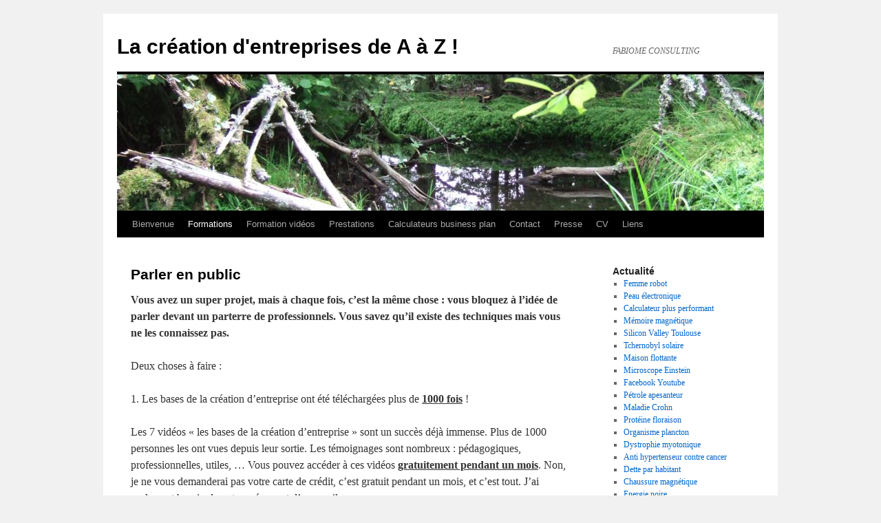

--- FILE ---
content_type: text/html; charset=UTF-8
request_url: https://fabiome.com/formations/parler-en-public
body_size: 10171
content:
<!DOCTYPE html>
<html lang="fr-FR">
<head>
<meta charset="UTF-8" />
<title>
Parler en public - La création d&#039;entreprises de A à Z !La création d&#039;entreprises de A à Z !	</title>
<link rel="profile" href="https://gmpg.org/xfn/11" />
<link rel="stylesheet" type="text/css" media="all" href="https://fabiome.com/wp-content/themes/twentyten/style.css?ver=20221101" />
<link rel="pingback" href="https://fabiome.com/xmlrpc.php">
<meta name='robots' content='index, follow, max-image-preview:large, max-snippet:-1, max-video-preview:-1' />

	<!-- This site is optimized with the Yoast SEO plugin v20.1 - https://yoast.com/wordpress/plugins/seo/ -->
	<link rel="canonical" href="https://fabiome.com/formations/parler-en-public" />
	<meta property="og:locale" content="fr_FR" />
	<meta property="og:type" content="article" />
	<meta property="og:title" content="Parler en public - La création d&#039;entreprises de A à Z !" />
	<meta property="og:description" content="Vous avez un super projet, mais à chaque fois, c’est la même chose : vous bloquez à l’idée de parler devant un parterre de professionnels. Vous savez qu’il existe des techniques mais vous ne les connaissez pas. Deux choses à faire : &hellip; Continuer la lecture &rarr;" />
	<meta property="og:url" content="https://fabiome.com/formations/parler-en-public" />
	<meta property="og:site_name" content="La création d&#039;entreprises de A à Z !" />
	<meta property="article:modified_time" content="2015-03-13T11:09:49+00:00" />
	<meta name="twitter:card" content="summary_large_image" />
	<meta name="twitter:label1" content="Durée de lecture estimée" />
	<meta name="twitter:data1" content="1 minute" />
	<script type="application/ld+json" class="yoast-schema-graph">{"@context":"https://schema.org","@graph":[{"@type":"WebPage","@id":"https://fabiome.com/formations/parler-en-public","url":"https://fabiome.com/formations/parler-en-public","name":"Parler en public - La création d&#039;entreprises de A à Z !","isPartOf":{"@id":"https://fabiome.com/#website"},"datePublished":"2015-01-14T15:51:45+00:00","dateModified":"2015-03-13T11:09:49+00:00","breadcrumb":{"@id":"https://fabiome.com/formations/parler-en-public#breadcrumb"},"inLanguage":"fr-FR","potentialAction":[{"@type":"ReadAction","target":["https://fabiome.com/formations/parler-en-public"]}]},{"@type":"BreadcrumbList","@id":"https://fabiome.com/formations/parler-en-public#breadcrumb","itemListElement":[{"@type":"ListItem","position":1,"name":"Accueil","item":"https://fabiome.com/"},{"@type":"ListItem","position":2,"name":"Formations","item":"https://fabiome.com/formations"},{"@type":"ListItem","position":3,"name":"Parler en public"}]},{"@type":"WebSite","@id":"https://fabiome.com/#website","url":"https://fabiome.com/","name":"La création d&#039;entreprises de A à Z !","description":"FABIOME CONSULTING","potentialAction":[{"@type":"SearchAction","target":{"@type":"EntryPoint","urlTemplate":"https://fabiome.com/?s={search_term_string}"},"query-input":"required name=search_term_string"}],"inLanguage":"fr-FR"}]}</script>
	<!-- / Yoast SEO plugin. -->


<link rel="alternate" type="application/rss+xml" title="La création d&#039;entreprises de A à Z ! &raquo; Flux" href="https://fabiome.com/feed" />
<link rel="alternate" type="application/rss+xml" title="La création d&#039;entreprises de A à Z ! &raquo; Flux des commentaires" href="https://fabiome.com/comments/feed" />
<link rel="alternate" type="application/rss+xml" title="La création d&#039;entreprises de A à Z ! &raquo; Parler en public Flux des commentaires" href="https://fabiome.com/formations/parler-en-public/feed" />
<script type="text/javascript">
window._wpemojiSettings = {"baseUrl":"https:\/\/s.w.org\/images\/core\/emoji\/14.0.0\/72x72\/","ext":".png","svgUrl":"https:\/\/s.w.org\/images\/core\/emoji\/14.0.0\/svg\/","svgExt":".svg","source":{"concatemoji":"https:\/\/fabiome.com\/wp-includes\/js\/wp-emoji-release.min.js?ver=6.1.9"}};
/*! This file is auto-generated */
!function(e,a,t){var n,r,o,i=a.createElement("canvas"),p=i.getContext&&i.getContext("2d");function s(e,t){var a=String.fromCharCode,e=(p.clearRect(0,0,i.width,i.height),p.fillText(a.apply(this,e),0,0),i.toDataURL());return p.clearRect(0,0,i.width,i.height),p.fillText(a.apply(this,t),0,0),e===i.toDataURL()}function c(e){var t=a.createElement("script");t.src=e,t.defer=t.type="text/javascript",a.getElementsByTagName("head")[0].appendChild(t)}for(o=Array("flag","emoji"),t.supports={everything:!0,everythingExceptFlag:!0},r=0;r<o.length;r++)t.supports[o[r]]=function(e){if(p&&p.fillText)switch(p.textBaseline="top",p.font="600 32px Arial",e){case"flag":return s([127987,65039,8205,9895,65039],[127987,65039,8203,9895,65039])?!1:!s([55356,56826,55356,56819],[55356,56826,8203,55356,56819])&&!s([55356,57332,56128,56423,56128,56418,56128,56421,56128,56430,56128,56423,56128,56447],[55356,57332,8203,56128,56423,8203,56128,56418,8203,56128,56421,8203,56128,56430,8203,56128,56423,8203,56128,56447]);case"emoji":return!s([129777,127995,8205,129778,127999],[129777,127995,8203,129778,127999])}return!1}(o[r]),t.supports.everything=t.supports.everything&&t.supports[o[r]],"flag"!==o[r]&&(t.supports.everythingExceptFlag=t.supports.everythingExceptFlag&&t.supports[o[r]]);t.supports.everythingExceptFlag=t.supports.everythingExceptFlag&&!t.supports.flag,t.DOMReady=!1,t.readyCallback=function(){t.DOMReady=!0},t.supports.everything||(n=function(){t.readyCallback()},a.addEventListener?(a.addEventListener("DOMContentLoaded",n,!1),e.addEventListener("load",n,!1)):(e.attachEvent("onload",n),a.attachEvent("onreadystatechange",function(){"complete"===a.readyState&&t.readyCallback()})),(e=t.source||{}).concatemoji?c(e.concatemoji):e.wpemoji&&e.twemoji&&(c(e.twemoji),c(e.wpemoji)))}(window,document,window._wpemojiSettings);
</script>
<style type="text/css">
img.wp-smiley,
img.emoji {
	display: inline !important;
	border: none !important;
	box-shadow: none !important;
	height: 1em !important;
	width: 1em !important;
	margin: 0 0.07em !important;
	vertical-align: -0.1em !important;
	background: none !important;
	padding: 0 !important;
}
</style>
	<link rel='stylesheet' id='wp-block-library-css' href='https://fabiome.com/wp-includes/css/dist/block-library/style.min.css?ver=6.1.9' type='text/css' media='all' />
<style id='wp-block-library-theme-inline-css' type='text/css'>
.wp-block-audio figcaption{color:#555;font-size:13px;text-align:center}.is-dark-theme .wp-block-audio figcaption{color:hsla(0,0%,100%,.65)}.wp-block-audio{margin:0 0 1em}.wp-block-code{border:1px solid #ccc;border-radius:4px;font-family:Menlo,Consolas,monaco,monospace;padding:.8em 1em}.wp-block-embed figcaption{color:#555;font-size:13px;text-align:center}.is-dark-theme .wp-block-embed figcaption{color:hsla(0,0%,100%,.65)}.wp-block-embed{margin:0 0 1em}.blocks-gallery-caption{color:#555;font-size:13px;text-align:center}.is-dark-theme .blocks-gallery-caption{color:hsla(0,0%,100%,.65)}.wp-block-image figcaption{color:#555;font-size:13px;text-align:center}.is-dark-theme .wp-block-image figcaption{color:hsla(0,0%,100%,.65)}.wp-block-image{margin:0 0 1em}.wp-block-pullquote{border-top:4px solid;border-bottom:4px solid;margin-bottom:1.75em;color:currentColor}.wp-block-pullquote__citation,.wp-block-pullquote cite,.wp-block-pullquote footer{color:currentColor;text-transform:uppercase;font-size:.8125em;font-style:normal}.wp-block-quote{border-left:.25em solid;margin:0 0 1.75em;padding-left:1em}.wp-block-quote cite,.wp-block-quote footer{color:currentColor;font-size:.8125em;position:relative;font-style:normal}.wp-block-quote.has-text-align-right{border-left:none;border-right:.25em solid;padding-left:0;padding-right:1em}.wp-block-quote.has-text-align-center{border:none;padding-left:0}.wp-block-quote.is-large,.wp-block-quote.is-style-large,.wp-block-quote.is-style-plain{border:none}.wp-block-search .wp-block-search__label{font-weight:700}.wp-block-search__button{border:1px solid #ccc;padding:.375em .625em}:where(.wp-block-group.has-background){padding:1.25em 2.375em}.wp-block-separator.has-css-opacity{opacity:.4}.wp-block-separator{border:none;border-bottom:2px solid;margin-left:auto;margin-right:auto}.wp-block-separator.has-alpha-channel-opacity{opacity:1}.wp-block-separator:not(.is-style-wide):not(.is-style-dots){width:100px}.wp-block-separator.has-background:not(.is-style-dots){border-bottom:none;height:1px}.wp-block-separator.has-background:not(.is-style-wide):not(.is-style-dots){height:2px}.wp-block-table{margin:"0 0 1em 0"}.wp-block-table thead{border-bottom:3px solid}.wp-block-table tfoot{border-top:3px solid}.wp-block-table td,.wp-block-table th{word-break:normal}.wp-block-table figcaption{color:#555;font-size:13px;text-align:center}.is-dark-theme .wp-block-table figcaption{color:hsla(0,0%,100%,.65)}.wp-block-video figcaption{color:#555;font-size:13px;text-align:center}.is-dark-theme .wp-block-video figcaption{color:hsla(0,0%,100%,.65)}.wp-block-video{margin:0 0 1em}.wp-block-template-part.has-background{padding:1.25em 2.375em;margin-top:0;margin-bottom:0}
</style>
<link rel='stylesheet' id='classic-theme-styles-css' href='https://fabiome.com/wp-includes/css/classic-themes.min.css?ver=1' type='text/css' media='all' />
<style id='global-styles-inline-css' type='text/css'>
body{--wp--preset--color--black: #000;--wp--preset--color--cyan-bluish-gray: #abb8c3;--wp--preset--color--white: #fff;--wp--preset--color--pale-pink: #f78da7;--wp--preset--color--vivid-red: #cf2e2e;--wp--preset--color--luminous-vivid-orange: #ff6900;--wp--preset--color--luminous-vivid-amber: #fcb900;--wp--preset--color--light-green-cyan: #7bdcb5;--wp--preset--color--vivid-green-cyan: #00d084;--wp--preset--color--pale-cyan-blue: #8ed1fc;--wp--preset--color--vivid-cyan-blue: #0693e3;--wp--preset--color--vivid-purple: #9b51e0;--wp--preset--color--blue: #0066cc;--wp--preset--color--medium-gray: #666;--wp--preset--color--light-gray: #f1f1f1;--wp--preset--gradient--vivid-cyan-blue-to-vivid-purple: linear-gradient(135deg,rgba(6,147,227,1) 0%,rgb(155,81,224) 100%);--wp--preset--gradient--light-green-cyan-to-vivid-green-cyan: linear-gradient(135deg,rgb(122,220,180) 0%,rgb(0,208,130) 100%);--wp--preset--gradient--luminous-vivid-amber-to-luminous-vivid-orange: linear-gradient(135deg,rgba(252,185,0,1) 0%,rgba(255,105,0,1) 100%);--wp--preset--gradient--luminous-vivid-orange-to-vivid-red: linear-gradient(135deg,rgba(255,105,0,1) 0%,rgb(207,46,46) 100%);--wp--preset--gradient--very-light-gray-to-cyan-bluish-gray: linear-gradient(135deg,rgb(238,238,238) 0%,rgb(169,184,195) 100%);--wp--preset--gradient--cool-to-warm-spectrum: linear-gradient(135deg,rgb(74,234,220) 0%,rgb(151,120,209) 20%,rgb(207,42,186) 40%,rgb(238,44,130) 60%,rgb(251,105,98) 80%,rgb(254,248,76) 100%);--wp--preset--gradient--blush-light-purple: linear-gradient(135deg,rgb(255,206,236) 0%,rgb(152,150,240) 100%);--wp--preset--gradient--blush-bordeaux: linear-gradient(135deg,rgb(254,205,165) 0%,rgb(254,45,45) 50%,rgb(107,0,62) 100%);--wp--preset--gradient--luminous-dusk: linear-gradient(135deg,rgb(255,203,112) 0%,rgb(199,81,192) 50%,rgb(65,88,208) 100%);--wp--preset--gradient--pale-ocean: linear-gradient(135deg,rgb(255,245,203) 0%,rgb(182,227,212) 50%,rgb(51,167,181) 100%);--wp--preset--gradient--electric-grass: linear-gradient(135deg,rgb(202,248,128) 0%,rgb(113,206,126) 100%);--wp--preset--gradient--midnight: linear-gradient(135deg,rgb(2,3,129) 0%,rgb(40,116,252) 100%);--wp--preset--duotone--dark-grayscale: url('#wp-duotone-dark-grayscale');--wp--preset--duotone--grayscale: url('#wp-duotone-grayscale');--wp--preset--duotone--purple-yellow: url('#wp-duotone-purple-yellow');--wp--preset--duotone--blue-red: url('#wp-duotone-blue-red');--wp--preset--duotone--midnight: url('#wp-duotone-midnight');--wp--preset--duotone--magenta-yellow: url('#wp-duotone-magenta-yellow');--wp--preset--duotone--purple-green: url('#wp-duotone-purple-green');--wp--preset--duotone--blue-orange: url('#wp-duotone-blue-orange');--wp--preset--font-size--small: 13px;--wp--preset--font-size--medium: 20px;--wp--preset--font-size--large: 36px;--wp--preset--font-size--x-large: 42px;--wp--preset--spacing--20: 0.44rem;--wp--preset--spacing--30: 0.67rem;--wp--preset--spacing--40: 1rem;--wp--preset--spacing--50: 1.5rem;--wp--preset--spacing--60: 2.25rem;--wp--preset--spacing--70: 3.38rem;--wp--preset--spacing--80: 5.06rem;}:where(.is-layout-flex){gap: 0.5em;}body .is-layout-flow > .alignleft{float: left;margin-inline-start: 0;margin-inline-end: 2em;}body .is-layout-flow > .alignright{float: right;margin-inline-start: 2em;margin-inline-end: 0;}body .is-layout-flow > .aligncenter{margin-left: auto !important;margin-right: auto !important;}body .is-layout-constrained > .alignleft{float: left;margin-inline-start: 0;margin-inline-end: 2em;}body .is-layout-constrained > .alignright{float: right;margin-inline-start: 2em;margin-inline-end: 0;}body .is-layout-constrained > .aligncenter{margin-left: auto !important;margin-right: auto !important;}body .is-layout-constrained > :where(:not(.alignleft):not(.alignright):not(.alignfull)){max-width: var(--wp--style--global--content-size);margin-left: auto !important;margin-right: auto !important;}body .is-layout-constrained > .alignwide{max-width: var(--wp--style--global--wide-size);}body .is-layout-flex{display: flex;}body .is-layout-flex{flex-wrap: wrap;align-items: center;}body .is-layout-flex > *{margin: 0;}:where(.wp-block-columns.is-layout-flex){gap: 2em;}.has-black-color{color: var(--wp--preset--color--black) !important;}.has-cyan-bluish-gray-color{color: var(--wp--preset--color--cyan-bluish-gray) !important;}.has-white-color{color: var(--wp--preset--color--white) !important;}.has-pale-pink-color{color: var(--wp--preset--color--pale-pink) !important;}.has-vivid-red-color{color: var(--wp--preset--color--vivid-red) !important;}.has-luminous-vivid-orange-color{color: var(--wp--preset--color--luminous-vivid-orange) !important;}.has-luminous-vivid-amber-color{color: var(--wp--preset--color--luminous-vivid-amber) !important;}.has-light-green-cyan-color{color: var(--wp--preset--color--light-green-cyan) !important;}.has-vivid-green-cyan-color{color: var(--wp--preset--color--vivid-green-cyan) !important;}.has-pale-cyan-blue-color{color: var(--wp--preset--color--pale-cyan-blue) !important;}.has-vivid-cyan-blue-color{color: var(--wp--preset--color--vivid-cyan-blue) !important;}.has-vivid-purple-color{color: var(--wp--preset--color--vivid-purple) !important;}.has-black-background-color{background-color: var(--wp--preset--color--black) !important;}.has-cyan-bluish-gray-background-color{background-color: var(--wp--preset--color--cyan-bluish-gray) !important;}.has-white-background-color{background-color: var(--wp--preset--color--white) !important;}.has-pale-pink-background-color{background-color: var(--wp--preset--color--pale-pink) !important;}.has-vivid-red-background-color{background-color: var(--wp--preset--color--vivid-red) !important;}.has-luminous-vivid-orange-background-color{background-color: var(--wp--preset--color--luminous-vivid-orange) !important;}.has-luminous-vivid-amber-background-color{background-color: var(--wp--preset--color--luminous-vivid-amber) !important;}.has-light-green-cyan-background-color{background-color: var(--wp--preset--color--light-green-cyan) !important;}.has-vivid-green-cyan-background-color{background-color: var(--wp--preset--color--vivid-green-cyan) !important;}.has-pale-cyan-blue-background-color{background-color: var(--wp--preset--color--pale-cyan-blue) !important;}.has-vivid-cyan-blue-background-color{background-color: var(--wp--preset--color--vivid-cyan-blue) !important;}.has-vivid-purple-background-color{background-color: var(--wp--preset--color--vivid-purple) !important;}.has-black-border-color{border-color: var(--wp--preset--color--black) !important;}.has-cyan-bluish-gray-border-color{border-color: var(--wp--preset--color--cyan-bluish-gray) !important;}.has-white-border-color{border-color: var(--wp--preset--color--white) !important;}.has-pale-pink-border-color{border-color: var(--wp--preset--color--pale-pink) !important;}.has-vivid-red-border-color{border-color: var(--wp--preset--color--vivid-red) !important;}.has-luminous-vivid-orange-border-color{border-color: var(--wp--preset--color--luminous-vivid-orange) !important;}.has-luminous-vivid-amber-border-color{border-color: var(--wp--preset--color--luminous-vivid-amber) !important;}.has-light-green-cyan-border-color{border-color: var(--wp--preset--color--light-green-cyan) !important;}.has-vivid-green-cyan-border-color{border-color: var(--wp--preset--color--vivid-green-cyan) !important;}.has-pale-cyan-blue-border-color{border-color: var(--wp--preset--color--pale-cyan-blue) !important;}.has-vivid-cyan-blue-border-color{border-color: var(--wp--preset--color--vivid-cyan-blue) !important;}.has-vivid-purple-border-color{border-color: var(--wp--preset--color--vivid-purple) !important;}.has-vivid-cyan-blue-to-vivid-purple-gradient-background{background: var(--wp--preset--gradient--vivid-cyan-blue-to-vivid-purple) !important;}.has-light-green-cyan-to-vivid-green-cyan-gradient-background{background: var(--wp--preset--gradient--light-green-cyan-to-vivid-green-cyan) !important;}.has-luminous-vivid-amber-to-luminous-vivid-orange-gradient-background{background: var(--wp--preset--gradient--luminous-vivid-amber-to-luminous-vivid-orange) !important;}.has-luminous-vivid-orange-to-vivid-red-gradient-background{background: var(--wp--preset--gradient--luminous-vivid-orange-to-vivid-red) !important;}.has-very-light-gray-to-cyan-bluish-gray-gradient-background{background: var(--wp--preset--gradient--very-light-gray-to-cyan-bluish-gray) !important;}.has-cool-to-warm-spectrum-gradient-background{background: var(--wp--preset--gradient--cool-to-warm-spectrum) !important;}.has-blush-light-purple-gradient-background{background: var(--wp--preset--gradient--blush-light-purple) !important;}.has-blush-bordeaux-gradient-background{background: var(--wp--preset--gradient--blush-bordeaux) !important;}.has-luminous-dusk-gradient-background{background: var(--wp--preset--gradient--luminous-dusk) !important;}.has-pale-ocean-gradient-background{background: var(--wp--preset--gradient--pale-ocean) !important;}.has-electric-grass-gradient-background{background: var(--wp--preset--gradient--electric-grass) !important;}.has-midnight-gradient-background{background: var(--wp--preset--gradient--midnight) !important;}.has-small-font-size{font-size: var(--wp--preset--font-size--small) !important;}.has-medium-font-size{font-size: var(--wp--preset--font-size--medium) !important;}.has-large-font-size{font-size: var(--wp--preset--font-size--large) !important;}.has-x-large-font-size{font-size: var(--wp--preset--font-size--x-large) !important;}
.wp-block-navigation a:where(:not(.wp-element-button)){color: inherit;}
:where(.wp-block-columns.is-layout-flex){gap: 2em;}
.wp-block-pullquote{font-size: 1.5em;line-height: 1.6;}
</style>
<link rel='stylesheet' id='contact-form-7-css' href='https://fabiome.com/wp-content/plugins/contact-form-7/includes/css/styles.css?ver=5.7.2' type='text/css' media='all' />
<link rel='stylesheet' id='twentyten-block-style-css' href='https://fabiome.com/wp-content/themes/twentyten/blocks.css?ver=20190704' type='text/css' media='all' />
<link rel="https://api.w.org/" href="https://fabiome.com/wp-json/" /><link rel="alternate" type="application/json" href="https://fabiome.com/wp-json/wp/v2/pages/495" /><link rel="EditURI" type="application/rsd+xml" title="RSD" href="https://fabiome.com/xmlrpc.php?rsd" />
<link rel="wlwmanifest" type="application/wlwmanifest+xml" href="https://fabiome.com/wp-includes/wlwmanifest.xml" />
<meta name="generator" content="WordPress 6.1.9" />
<link rel='shortlink' href='https://fabiome.com/?p=495' />
<link rel="alternate" type="application/json+oembed" href="https://fabiome.com/wp-json/oembed/1.0/embed?url=https%3A%2F%2Ffabiome.com%2Fformations%2Fparler-en-public" />
<link rel="alternate" type="text/xml+oembed" href="https://fabiome.com/wp-json/oembed/1.0/embed?url=https%3A%2F%2Ffabiome.com%2Fformations%2Fparler-en-public&#038;format=xml" />
</head>

<body class="page-template-default page page-id-495 page-child parent-pageid-418">
<svg xmlns="http://www.w3.org/2000/svg" viewBox="0 0 0 0" width="0" height="0" focusable="false" role="none" style="visibility: hidden; position: absolute; left: -9999px; overflow: hidden;" ><defs><filter id="wp-duotone-dark-grayscale"><feColorMatrix color-interpolation-filters="sRGB" type="matrix" values=" .299 .587 .114 0 0 .299 .587 .114 0 0 .299 .587 .114 0 0 .299 .587 .114 0 0 " /><feComponentTransfer color-interpolation-filters="sRGB" ><feFuncR type="table" tableValues="0 0.49803921568627" /><feFuncG type="table" tableValues="0 0.49803921568627" /><feFuncB type="table" tableValues="0 0.49803921568627" /><feFuncA type="table" tableValues="1 1" /></feComponentTransfer><feComposite in2="SourceGraphic" operator="in" /></filter></defs></svg><svg xmlns="http://www.w3.org/2000/svg" viewBox="0 0 0 0" width="0" height="0" focusable="false" role="none" style="visibility: hidden; position: absolute; left: -9999px; overflow: hidden;" ><defs><filter id="wp-duotone-grayscale"><feColorMatrix color-interpolation-filters="sRGB" type="matrix" values=" .299 .587 .114 0 0 .299 .587 .114 0 0 .299 .587 .114 0 0 .299 .587 .114 0 0 " /><feComponentTransfer color-interpolation-filters="sRGB" ><feFuncR type="table" tableValues="0 1" /><feFuncG type="table" tableValues="0 1" /><feFuncB type="table" tableValues="0 1" /><feFuncA type="table" tableValues="1 1" /></feComponentTransfer><feComposite in2="SourceGraphic" operator="in" /></filter></defs></svg><svg xmlns="http://www.w3.org/2000/svg" viewBox="0 0 0 0" width="0" height="0" focusable="false" role="none" style="visibility: hidden; position: absolute; left: -9999px; overflow: hidden;" ><defs><filter id="wp-duotone-purple-yellow"><feColorMatrix color-interpolation-filters="sRGB" type="matrix" values=" .299 .587 .114 0 0 .299 .587 .114 0 0 .299 .587 .114 0 0 .299 .587 .114 0 0 " /><feComponentTransfer color-interpolation-filters="sRGB" ><feFuncR type="table" tableValues="0.54901960784314 0.98823529411765" /><feFuncG type="table" tableValues="0 1" /><feFuncB type="table" tableValues="0.71764705882353 0.25490196078431" /><feFuncA type="table" tableValues="1 1" /></feComponentTransfer><feComposite in2="SourceGraphic" operator="in" /></filter></defs></svg><svg xmlns="http://www.w3.org/2000/svg" viewBox="0 0 0 0" width="0" height="0" focusable="false" role="none" style="visibility: hidden; position: absolute; left: -9999px; overflow: hidden;" ><defs><filter id="wp-duotone-blue-red"><feColorMatrix color-interpolation-filters="sRGB" type="matrix" values=" .299 .587 .114 0 0 .299 .587 .114 0 0 .299 .587 .114 0 0 .299 .587 .114 0 0 " /><feComponentTransfer color-interpolation-filters="sRGB" ><feFuncR type="table" tableValues="0 1" /><feFuncG type="table" tableValues="0 0.27843137254902" /><feFuncB type="table" tableValues="0.5921568627451 0.27843137254902" /><feFuncA type="table" tableValues="1 1" /></feComponentTransfer><feComposite in2="SourceGraphic" operator="in" /></filter></defs></svg><svg xmlns="http://www.w3.org/2000/svg" viewBox="0 0 0 0" width="0" height="0" focusable="false" role="none" style="visibility: hidden; position: absolute; left: -9999px; overflow: hidden;" ><defs><filter id="wp-duotone-midnight"><feColorMatrix color-interpolation-filters="sRGB" type="matrix" values=" .299 .587 .114 0 0 .299 .587 .114 0 0 .299 .587 .114 0 0 .299 .587 .114 0 0 " /><feComponentTransfer color-interpolation-filters="sRGB" ><feFuncR type="table" tableValues="0 0" /><feFuncG type="table" tableValues="0 0.64705882352941" /><feFuncB type="table" tableValues="0 1" /><feFuncA type="table" tableValues="1 1" /></feComponentTransfer><feComposite in2="SourceGraphic" operator="in" /></filter></defs></svg><svg xmlns="http://www.w3.org/2000/svg" viewBox="0 0 0 0" width="0" height="0" focusable="false" role="none" style="visibility: hidden; position: absolute; left: -9999px; overflow: hidden;" ><defs><filter id="wp-duotone-magenta-yellow"><feColorMatrix color-interpolation-filters="sRGB" type="matrix" values=" .299 .587 .114 0 0 .299 .587 .114 0 0 .299 .587 .114 0 0 .299 .587 .114 0 0 " /><feComponentTransfer color-interpolation-filters="sRGB" ><feFuncR type="table" tableValues="0.78039215686275 1" /><feFuncG type="table" tableValues="0 0.94901960784314" /><feFuncB type="table" tableValues="0.35294117647059 0.47058823529412" /><feFuncA type="table" tableValues="1 1" /></feComponentTransfer><feComposite in2="SourceGraphic" operator="in" /></filter></defs></svg><svg xmlns="http://www.w3.org/2000/svg" viewBox="0 0 0 0" width="0" height="0" focusable="false" role="none" style="visibility: hidden; position: absolute; left: -9999px; overflow: hidden;" ><defs><filter id="wp-duotone-purple-green"><feColorMatrix color-interpolation-filters="sRGB" type="matrix" values=" .299 .587 .114 0 0 .299 .587 .114 0 0 .299 .587 .114 0 0 .299 .587 .114 0 0 " /><feComponentTransfer color-interpolation-filters="sRGB" ><feFuncR type="table" tableValues="0.65098039215686 0.40392156862745" /><feFuncG type="table" tableValues="0 1" /><feFuncB type="table" tableValues="0.44705882352941 0.4" /><feFuncA type="table" tableValues="1 1" /></feComponentTransfer><feComposite in2="SourceGraphic" operator="in" /></filter></defs></svg><svg xmlns="http://www.w3.org/2000/svg" viewBox="0 0 0 0" width="0" height="0" focusable="false" role="none" style="visibility: hidden; position: absolute; left: -9999px; overflow: hidden;" ><defs><filter id="wp-duotone-blue-orange"><feColorMatrix color-interpolation-filters="sRGB" type="matrix" values=" .299 .587 .114 0 0 .299 .587 .114 0 0 .299 .587 .114 0 0 .299 .587 .114 0 0 " /><feComponentTransfer color-interpolation-filters="sRGB" ><feFuncR type="table" tableValues="0.098039215686275 1" /><feFuncG type="table" tableValues="0 0.66274509803922" /><feFuncB type="table" tableValues="0.84705882352941 0.41960784313725" /><feFuncA type="table" tableValues="1 1" /></feComponentTransfer><feComposite in2="SourceGraphic" operator="in" /></filter></defs></svg><div id="wrapper" class="hfeed">
	<div id="header">
		<div id="masthead">
			<div id="branding" role="banner">
								<div id="site-title">
					<span>
						<a href="https://fabiome.com/" title="La création d&#039;entreprises de A à Z !" rel="home">La création d&#039;entreprises de A à Z !</a>
					</span>
				</div>
				<div id="site-description">FABIOME CONSULTING</div>

									<img src="https://fabiome.com/wp-content/uploads/2013/05/Photos-auvergne-2006-015-bandeau.jpg" width="940" height="198" alt="" />
								</div><!-- #branding -->

			<div id="access" role="navigation">
								<div class="skip-link screen-reader-text"><a href="#content" title="Aller au contenu">Aller au contenu</a></div>
				<div class="menu-header"><ul id="menu-principal" class="menu"><li id="menu-item-261" class="menu-item menu-item-type-post_type menu-item-object-page menu-item-home menu-item-261"><a href="https://fabiome.com/">Bienvenue</a></li>
<li id="menu-item-420" class="menu-item menu-item-type-post_type menu-item-object-page current-page-ancestor current-menu-ancestor current-menu-parent current-page-parent current_page_parent current_page_ancestor menu-item-has-children menu-item-420"><a href="https://fabiome.com/formations">Formations</a>
<ul class="sub-menu">
	<li id="menu-item-423" class="menu-item menu-item-type-post_type menu-item-object-page menu-item-423"><a href="https://fabiome.com/formations/business-plan">Business Plan</a></li>
	<li id="menu-item-441" class="menu-item menu-item-type-post_type menu-item-object-page menu-item-441"><a href="https://fabiome.com/formations/twitter">Twitter</a></li>
	<li id="menu-item-460" class="menu-item menu-item-type-post_type menu-item-object-page menu-item-460"><a href="https://fabiome.com/formations/devenir-un-leader">Devenir un leader</a></li>
	<li id="menu-item-463" class="menu-item menu-item-type-post_type menu-item-object-page menu-item-463"><a href="https://fabiome.com/formations/creation-reseau-physique">Création réseau physique</a></li>
	<li id="menu-item-501" class="menu-item menu-item-type-post_type menu-item-object-page menu-item-501"><a href="https://fabiome.com/formations/gerer-son-stress">Gérer son stress</a></li>
	<li id="menu-item-502" class="menu-item menu-item-type-post_type menu-item-object-page menu-item-502"><a href="https://fabiome.com/formations/se-connaitre-pour-mieux-vendre">Se connaître pour mieux vendre</a></li>
	<li id="menu-item-503" class="menu-item menu-item-type-post_type menu-item-object-page current-menu-item page_item page-item-495 current_page_item menu-item-503"><a href="https://fabiome.com/formations/parler-en-public" aria-current="page">Parler en public</a></li>
	<li id="menu-item-504" class="menu-item menu-item-type-post_type menu-item-object-page menu-item-504"><a href="https://fabiome.com/formations/google-adwords">Google adwords</a></li>
	<li id="menu-item-505" class="menu-item menu-item-type-post_type menu-item-object-page menu-item-505"><a href="https://fabiome.com/formations/gestion-de-reunion">Gestion de réunion</a></li>
	<li id="menu-item-506" class="menu-item menu-item-type-post_type menu-item-object-page menu-item-506"><a href="https://fabiome.com/formations/gerer-le-temps">Gérer le temps</a></li>
	<li id="menu-item-461" class="menu-item menu-item-type-post_type menu-item-object-page menu-item-461"><a href="https://fabiome.com/formations/generer-de-linnovation">Générer de l’innovation</a></li>
	<li id="menu-item-465" class="menu-item menu-item-type-post_type menu-item-object-page menu-item-465"><a href="https://fabiome.com/formations/recherche-investisseurs">Recherche investisseurs</a></li>
	<li id="menu-item-464" class="menu-item menu-item-type-post_type menu-item-object-page menu-item-464"><a href="https://fabiome.com/formations/gestion-charges-sociales">Gestion charges sociales</a></li>
	<li id="menu-item-462" class="menu-item menu-item-type-post_type menu-item-object-page menu-item-462"><a href="https://fabiome.com/formations/la-propriete-intellectuelle">La propriété intellectuelle</a></li>
	<li id="menu-item-597" class="menu-item menu-item-type-post_type menu-item-object-page menu-item-597"><a href="https://fabiome.com/formations/agent-commercial">Agent commercial</a></li>
</ul>
</li>
<li id="menu-item-262" class="menu-item menu-item-type-post_type menu-item-object-page menu-item-has-children menu-item-262"><a href="https://fabiome.com/videos">Formation vidéos</a>
<ul class="sub-menu">
	<li id="menu-item-263" class="menu-item menu-item-type-post_type menu-item-object-page menu-item-has-children menu-item-263"><a href="https://fabiome.com/videos/essentiel-creation-entreprise">L’essentiel de la création d’entreprise</a>
	<ul class="sub-menu">
		<li id="menu-item-264" class="menu-item menu-item-type-post_type menu-item-object-page menu-item-264"><a href="https://fabiome.com/videos/essentiel-creation-entreprise-prive">L’essentiel de la création d’entreprise : Privé</a></li>
	</ul>
</li>
</ul>
</li>
<li id="menu-item-265" class="menu-item menu-item-type-post_type menu-item-object-page menu-item-has-children menu-item-265"><a href="https://fabiome.com/prestations">Prestations</a>
<ul class="sub-menu">
	<li id="menu-item-266" class="menu-item menu-item-type-post_type menu-item-object-page menu-item-266"><a href="https://fabiome.com/prestations/coaching">Coaching</a></li>
	<li id="menu-item-267" class="menu-item menu-item-type-post_type menu-item-object-page menu-item-267"><a href="https://fabiome.com/prestations/credit-impot-recherche">Crédit Impôt Recherche</a></li>
	<li id="menu-item-268" class="menu-item menu-item-type-post_type menu-item-object-page menu-item-268"><a href="https://fabiome.com/prestations/formation-creation-entreprise">Formations à la création d’entreprises</a></li>
	<li id="menu-item-269" class="menu-item menu-item-type-post_type menu-item-object-page menu-item-269"><a href="https://fabiome.com/prestations/formation-creation-entreprise/diagnostic-strategique">Diagnostic stratégique</a></li>
	<li id="menu-item-270" class="menu-item menu-item-type-post_type menu-item-object-page menu-item-270"><a href="https://fabiome.com/prestations/formation-creation-entreprise/les-bases-de-la-creation-d-entreprise">Les bases de la création d&rsquo;entreprise</a></li>
	<li id="menu-item-271" class="menu-item menu-item-type-post_type menu-item-object-page menu-item-271"><a href="https://fabiome.com/prestations/formation-creation-entreprise/strategies-de-propriete-industrielle">Stratégies de propriété industrielle</a></li>
	<li id="menu-item-272" class="menu-item menu-item-type-post_type menu-item-object-page menu-item-272"><a href="https://fabiome.com/prestations/aide-investisseurs">Aide investisseurs</a></li>
	<li id="menu-item-273" class="menu-item menu-item-type-post_type menu-item-object-page menu-item-273"><a href="https://fabiome.com/prestations/apporteur-daffaires">Apporteur d’affaires</a></li>
</ul>
</li>
<li id="menu-item-2322" class="menu-item menu-item-type-post_type menu-item-object-page menu-item-has-children menu-item-2322"><a href="https://fabiome.com/calculateurs-business-plan">Calculateurs business plan</a>
<ul class="sub-menu">
	<li id="menu-item-2323" class="menu-item menu-item-type-post_type menu-item-object-page menu-item-2323"><a href="https://fabiome.com/calculateur-bfr">BFR</a></li>
	<li id="menu-item-2339" class="menu-item menu-item-type-post_type menu-item-object-page menu-item-2339"><a href="https://fabiome.com/calculateur-emprunts">Emprunts</a></li>
	<li id="menu-item-2356" class="menu-item menu-item-type-post_type menu-item-object-page menu-item-2356"><a href="https://fabiome.com/calculateur-remises">Remises</a></li>
</ul>
</li>
<li id="menu-item-276" class="menu-item menu-item-type-post_type menu-item-object-page menu-item-276"><a href="https://fabiome.com/contact">Contact</a></li>
<li id="menu-item-277" class="menu-item menu-item-type-post_type menu-item-object-page menu-item-has-children menu-item-277"><a href="https://fabiome.com/presse">Presse</a>
<ul class="sub-menu">
	<li id="menu-item-278" class="menu-item menu-item-type-post_type menu-item-object-page menu-item-278"><a href="https://fabiome.com/presse/30-septembre-2013">30 septembre 2013</a></li>
</ul>
</li>
<li id="menu-item-356" class="menu-item menu-item-type-post_type menu-item-object-page menu-item-356"><a href="https://fabiome.com/cv">CV</a></li>
<li id="menu-item-2301" class="menu-item menu-item-type-post_type menu-item-object-page menu-item-2301"><a href="https://fabiome.com/liens">Liens</a></li>
</ul></div>			</div><!-- #access -->
		</div><!-- #masthead -->
	</div><!-- #header -->

	<div id="main">

		<div id="container">
			<div id="content" role="main">

			

				<div id="post-495" class="post-495 page type-page status-publish hentry">
											<h1 class="entry-title">Parler en public</h1>
					
					<div class="entry-content">
						<p><b>Vous avez un super projet, mais à chaque fois, c’est la même chose : vous bloquez à l’idée de parler devant un parterre de professionnels. Vous savez qu’il existe des techniques mais vous ne les connaissez pas. </b></p>
<p>Deux choses à faire :</p>
<p>1. Les bases de la création d’entreprise ont été téléchargées plus de <b><span style="text-decoration: underline;">1000 fois</span></b> !</p>
<p>Les 7 vidéos « les bases de la création d’entreprise » sont un succès déjà immense. Plus de 1000 personnes les ont vues depuis leur sortie. Les témoignages sont nombreux : pédagogiques, professionnelles, utiles, … Vous pouvez accéder à ces vidéos <b><span style="text-decoration: underline;">gratuitement pendant un mois</span></b>. Non, je ne vous demanderai pas votre carte de crédit, c’est gratuit pendant un mois, et c’est tout. J’ai seulement besoin de votre prénom et d’un email :</p>
<div class="wpcf7 no-js" id="wpcf7-f549-p495-o1" lang="fr-FR" dir="ltr">
<div class="screen-reader-response"><p role="status" aria-live="polite" aria-atomic="true"></p> <ul></ul></div>
<form action="/formations/parler-en-public#wpcf7-f549-p495-o1" method="post" class="wpcf7-form init" aria-label="Formulaire de contact" novalidate="novalidate" data-status="init">
<div style="display: none;">
<input type="hidden" name="_wpcf7" value="549" />
<input type="hidden" name="_wpcf7_version" value="5.7.2" />
<input type="hidden" name="_wpcf7_locale" value="fr_FR" />
<input type="hidden" name="_wpcf7_unit_tag" value="wpcf7-f549-p495-o1" />
<input type="hidden" name="_wpcf7_container_post" value="495" />
<input type="hidden" name="_wpcf7_posted_data_hash" value="" />
</div>
<div>
	<p>Nom (obligatoire)<br />
<span class="wpcf7-form-control-wrap" data-name="nom"><input size="40" class="wpcf7-form-control wpcf7-text wpcf7-validates-as-required" aria-required="true" aria-invalid="false" value="" type="text" name="nom" /></span>
	</p>
</div>
<div>
	<p>Email (obligatoire)<br />
<span class="wpcf7-form-control-wrap" data-name="email"><input size="40" class="wpcf7-form-control wpcf7-text wpcf7-email wpcf7-validates-as-required wpcf7-validates-as-email" aria-required="true" aria-invalid="false" value="" type="email" name="email" /></span>
	</p>
</div>
<div>
	<p><input class="wpcf7-form-control has-spinner wpcf7-submit" type="submit" value="Envoyer" />
	</p>
</div><div class="wpcf7-response-output" aria-hidden="true"></div></form></div>
<p>2. Suivre une <b><span style="text-decoration: underline;">formation parler en public</span></b></p>
<p>Pendant ma précédente carrière scientifique, j’ai du présenter à de nombreuses reprises mes travaux à des scientifiques ou à des industriels. Puis, comme consultant, j’ai présenté des travaux pour le compte de clients. Aa début, j’étais comme vous : angoisse, insomnie, fébrilité. Et puis j’ai acquis de l’expérience. Et surtout, j’ai découvert qu’il existe des techniques très performantes utilisées par les grands communicants. J’ai collecté et pratiqué la plupart de ces techniques pour vous les proposer.</p>
<p>Vous voulez être un pro de la parole en public ? Vous voulez captiver votre auditoire ? Alors, cette formation est pour vous.</p>
<p>Pour recevoir le programme de cette formation :</p>
<div class="wpcf7 no-js" id="wpcf7-f560-p495-o2" lang="fr-FR" dir="ltr">
<div class="screen-reader-response"><p role="status" aria-live="polite" aria-atomic="true"></p> <ul></ul></div>
<form action="/formations/parler-en-public#wpcf7-f560-p495-o2" method="post" class="wpcf7-form init" aria-label="Formulaire de contact" novalidate="novalidate" data-status="init">
<div style="display: none;">
<input type="hidden" name="_wpcf7" value="560" />
<input type="hidden" name="_wpcf7_version" value="5.7.2" />
<input type="hidden" name="_wpcf7_locale" value="fr_FR" />
<input type="hidden" name="_wpcf7_unit_tag" value="wpcf7-f560-p495-o2" />
<input type="hidden" name="_wpcf7_container_post" value="495" />
<input type="hidden" name="_wpcf7_posted_data_hash" value="" />
</div>
<div>
	<p>Nom (obligatoire)<br />
<span class="wpcf7-form-control-wrap" data-name="nom"><input size="40" class="wpcf7-form-control wpcf7-text wpcf7-validates-as-required" aria-required="true" aria-invalid="false" value="" type="text" name="nom" /></span>
	</p>
</div>
<div>
	<p>Email (obligatoire)<br />
<span class="wpcf7-form-control-wrap" data-name="email"><input size="40" class="wpcf7-form-control wpcf7-text wpcf7-email wpcf7-validates-as-required wpcf7-validates-as-email" aria-required="true" aria-invalid="false" value="" type="email" name="email" /></span>
	</p>
</div>
<div>
	<p><input class="wpcf7-form-control has-spinner wpcf7-submit" type="submit" value="Envoyer" />
	</p>
</div><div class="wpcf7-response-output" aria-hidden="true"></div></form></div>
<p><a href="http://fabiome.com/formations">Retour aux autres formations.</a></p>
																	</div><!-- .entry-content -->
				</div><!-- #post-495 -->

				
			<div id="comments">




</div><!-- #comments -->


			</div><!-- #content -->
		</div><!-- #container -->


		<div id="primary" class="widget-area" role="complementary">
			<ul class="xoxo">


		<li id="recent-posts-3" class="widget-container widget_recent_entries">
		<h3 class="widget-title">Actualité</h3>
		<ul>
											<li>
					<a href="https://fabiome.com/femme-robot">Femme robot</a>
									</li>
											<li>
					<a href="https://fabiome.com/peau-electronique">Peau électronique</a>
									</li>
											<li>
					<a href="https://fabiome.com/calculateur-plus-performant">Calculateur plus performant</a>
									</li>
											<li>
					<a href="https://fabiome.com/memoire-magnetique">Mémoire magnétique</a>
									</li>
											<li>
					<a href="https://fabiome.com/silicon-valley-toulouse">Silicon Valley Toulouse</a>
									</li>
											<li>
					<a href="https://fabiome.com/tchernobyl-solaire">Tchernobyl solaire</a>
									</li>
											<li>
					<a href="https://fabiome.com/maison-flottante">Maison flottante</a>
									</li>
											<li>
					<a href="https://fabiome.com/microscope-einstein">Microscope Einstein</a>
									</li>
											<li>
					<a href="https://fabiome.com/facebook-youtube">Facebook Youtube</a>
									</li>
											<li>
					<a href="https://fabiome.com/petrole-apesanteur">Pétrole apesanteur</a>
									</li>
											<li>
					<a href="https://fabiome.com/maladie-crohn">Maladie Crohn</a>
									</li>
											<li>
					<a href="https://fabiome.com/proteine-floraison">Protéine floraison</a>
									</li>
											<li>
					<a href="https://fabiome.com/organisme-plancton">Organisme plancton</a>
									</li>
											<li>
					<a href="https://fabiome.com/dystrophie-myotonique">Dystrophie myotonique</a>
									</li>
											<li>
					<a href="https://fabiome.com/anti-hypertenseur-contre-cancer">Anti hypertenseur contre cancer</a>
									</li>
											<li>
					<a href="https://fabiome.com/dette-par-habitant">Dette par habitant</a>
									</li>
											<li>
					<a href="https://fabiome.com/chaussure-magnetique">Chaussure magnétique</a>
									</li>
											<li>
					<a href="https://fabiome.com/energie-noire">Energie noire</a>
									</li>
											<li>
					<a href="https://fabiome.com/followers-twitter">Followers Twitter</a>
									</li>
											<li>
					<a href="https://fabiome.com/guerre-des-abeilles-en-bretagne">Guerre des abeilles en Bretagne</a>
									</li>
					</ul>

		</li><li id="search-2" class="widget-container widget_search"><form role="search" method="get" id="searchform" class="searchform" action="https://fabiome.com/">
				<div>
					<label class="screen-reader-text" for="s">Rechercher :</label>
					<input type="text" value="" name="s" id="s" />
					<input type="submit" id="searchsubmit" value="Rechercher" />
				</div>
			</form></li><li id="archives-3" class="widget-container widget_archive"><h3 class="widget-title">Archives</h3>
			<ul>
					<li><a href='https://fabiome.com/2016/05'>mai 2016</a></li>
	<li><a href='https://fabiome.com/2016/04'>avril 2016</a></li>
	<li><a href='https://fabiome.com/2015/05'>mai 2015</a></li>
	<li><a href='https://fabiome.com/2014/09'>septembre 2014</a></li>
	<li><a href='https://fabiome.com/2014/05'>mai 2014</a></li>
	<li><a href='https://fabiome.com/2014/04'>avril 2014</a></li>
	<li><a href='https://fabiome.com/2014/02'>février 2014</a></li>
	<li><a href='https://fabiome.com/2014/01'>janvier 2014</a></li>
			</ul>

			</li><li id="text-3" class="widget-container widget_text"><h3 class="widget-title">Lecture conseillée</h3>			<div class="textwidget"><p></p>
<p>
<a href="http://www.amazon.fr/gp/product/2744065579/ref=as_li_qf_sp_asin_il?ie=UTF8&camp=1642&creative=6746&creativeASIN=2744065579&linkCode=as2&tag=fabiomecom-21"><img border="0" src="http://ws-eu.amazon-adsystem.com/widgets/q?_encoding=UTF8&ASIN=2744065579&Format=_SL160_&ID=AsinImage&MarketPlace=FR&ServiceVersion=20070822&WS=1&tag=fabiomecom-21" ></a><img src="http://ir-fr.amazon-adsystem.com/e/ir?t=fabiomecom-21&l=as2&o=8&a=2744065579" width="1" height="1" border="0" alt="" style="border:none !important; margin:0px !important;" />
</p>
<p>
<a href="http://www.amazon.fr/gp/product/B005UZOJJI/ref=as_li_ss_il?ie=UTF8&camp=1642&creative=19458&creativeASIN=B005UZOJJI&linkCode=as2&tag=fabiomecom-21"><img border="0" src="http://ws-eu.amazon-adsystem.com/widgets/q?_encoding=UTF8&ASIN=B005UZOJJI&Format=_SL160_&ID=AsinImage&MarketPlace=FR&ServiceVersion=20070822&WS=1&tag=fabiomecom-21" ></a><img src="http://ir-fr.amazon-adsystem.com/e/ir?t=fabiomecom-21&l=as2&o=8&a=B005UZOJJI" width="1" height="1" border="0" alt="" style="border:none !important; margin:0px !important;" />
</p>
<p>
<a href="http://www.amazon.fr/gp/product/2804165825/ref=as_li_ss_il?ie=UTF8&camp=1642&creative=19458&creativeASIN=2804165825&linkCode=as2&tag=fabiomecom-21"><img border="0" src="http://ws-eu.amazon-adsystem.com/widgets/q?_encoding=UTF8&ASIN=2804165825&Format=_SL160_&ID=AsinImage&MarketPlace=FR&ServiceVersion=20070822&WS=1&tag=fabiomecom-21" ></a><img src="http://ir-fr.amazon-adsystem.com/e/ir?t=fabiomecom-21&l=as2&o=8&a=2804165825" width="1" height="1" border="0" alt="" style="border:none !important; margin:0px !important;" />
</p>
</div>
		</li>			</ul>
		</div><!-- #primary .widget-area -->

	</div><!-- #main -->

	<div id="footer" role="contentinfo">
		<div id="colophon">



			<div id="site-info">
				<a href="https://fabiome.com/" title="La création d&#039;entreprises de A à Z !" rel="home">
					La création d&#039;entreprises de A à Z !				</a>
							</div><!-- #site-info -->

			<div id="site-generator">
								<a href="https://wordpress.org/" class="imprint" title="Plate-forme de publication personnelle à la pointe de la sémantique">
					Fièrement propulsé par WordPress				</a>
			</div><!-- #site-generator -->

		</div><!-- #colophon -->
	</div><!-- #footer -->

</div><!-- #wrapper -->
<script>
    (function(i,s,o,g,r,a,m){i['GoogleAnalyticsObject']=r;i[r]=i[r]||function(){
        (i[r].q=i[r].q||[]).push(arguments)},i[r].l=1*new Date();a=s.createElement(o),
        m=s.getElementsByTagName(o)[0];a.async=1;a.src=g;m.parentNode.insertBefore(a,m)
    })(window,document,'script','//www.google-analytics.com/analytics.js','ga');

    ga('create', 'UA-40048697-1', 'fabiome.com');
    ga('send', 'pageview');

</script> 
<script type='text/javascript' src='https://fabiome.com/wp-includes/js/comment-reply.min.js?ver=6.1.9' id='comment-reply-js'></script>
<script type='text/javascript' src='https://fabiome.com/wp-content/plugins/contact-form-7/includes/swv/js/index.js?ver=5.7.2' id='swv-js'></script>
<script type='text/javascript' id='contact-form-7-js-extra'>
/* <![CDATA[ */
var wpcf7 = {"api":{"root":"https:\/\/fabiome.com\/wp-json\/","namespace":"contact-form-7\/v1"}};
/* ]]> */
</script>
<script type='text/javascript' src='https://fabiome.com/wp-content/plugins/contact-form-7/includes/js/index.js?ver=5.7.2' id='contact-form-7-js'></script>
</body>
</html>


--- FILE ---
content_type: text/plain
request_url: https://www.google-analytics.com/j/collect?v=1&_v=j102&a=2052673542&t=pageview&_s=1&dl=https%3A%2F%2Ffabiome.com%2Fformations%2Fparler-en-public&ul=en-us%40posix&dt=Parler%20en%20public%20-%20La%20cr%C3%A9ation%20d%27entreprises%20de%20A%20%C3%A0%20Z%20!La%20cr%C3%A9ation%20d%27entreprises%20de%20A%20%C3%A0%20Z%20!&sr=1280x720&vp=1280x720&_u=IEBAAAABAAAAACAAI~&jid=168193357&gjid=82919657&cid=660399299.1768364281&tid=UA-40048697-1&_gid=1586895878.1768364281&_r=1&_slc=1&z=1805267178
body_size: -449
content:
2,cG-F1FCFBYMC6